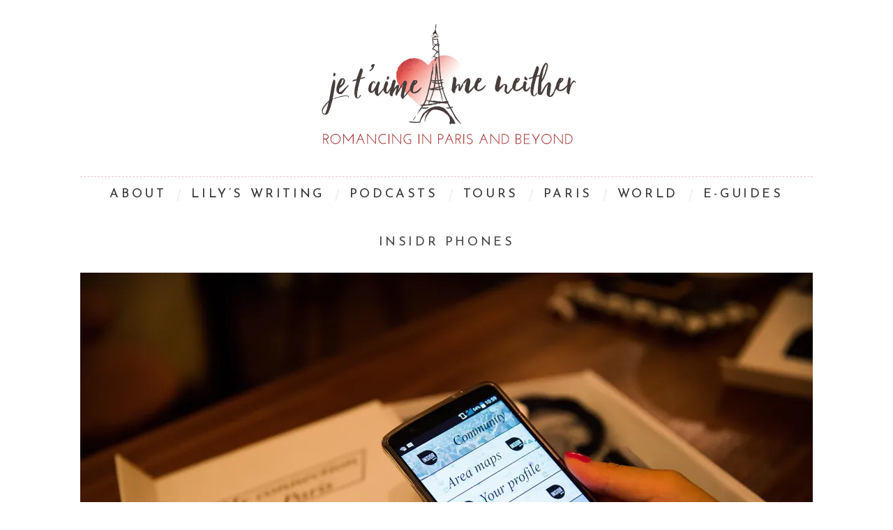

--- FILE ---
content_type: text/html; charset=UTF-8
request_url: https://jetaimemeneither.com/insidr-smartphones-rentals-paris/1n0a03621-2/
body_size: 12292
content:
<!DOCTYPE html>
<!--[if lt IE 9]><html lang="en-US" class="oldie"><![endif]-->
<!--[if (gte IE 9) | !(IE)]><!--><html lang="en-US" class="modern"><!--<![endif]-->
<head>
<meta charset="UTF-8" />
<meta name="viewport" content="width=device-width, initial-scale=1" />
<!--[if IE]><meta http-equiv='X-UA-Compatible' content='IE=edge,chrome=1'><![endif]-->
<title>Insidr phones - Je T&#039;aime Me Neither</title>
<link rel="shortcut icon" href="https://jetaimemeneither.com/old/wp-content/uploads/2015/09/favicon.png" />
<link rel="apple-touch-icon-precomposed" href="https://jetaimemeneither.com/old/wp-content/uploads/2015/09/favicon2.png" />

<meta name='robots' content='index, follow, max-image-preview:large, max-snippet:-1, max-video-preview:-1' />

	<!-- This site is optimized with the Yoast SEO plugin v26.8 - https://yoast.com/product/yoast-seo-wordpress/ -->
	<link rel="canonical" href="https://jetaimemeneither.com/insidr-smartphones-rentals-paris/1n0a03621-2/" />
	<meta property="og:locale" content="en_US" />
	<meta property="og:type" content="article" />
	<meta property="og:title" content="Insidr phones - Je T&#039;aime Me Neither" />
	<meta property="og:url" content="https://jetaimemeneither.com/insidr-smartphones-rentals-paris/1n0a03621-2/" />
	<meta property="og:site_name" content="Je T&#039;aime Me Neither" />
	<meta property="article:publisher" content="https://www.facebook.com/JeTAimeMeNeither/" />
	<meta property="article:modified_time" content="2016-07-10T08:15:23+00:00" />
	<meta property="og:image" content="https://jetaimemeneither.com/insidr-smartphones-rentals-paris/1n0a03621-2" />
	<meta property="og:image:width" content="1600" />
	<meta property="og:image:height" content="1067" />
	<meta property="og:image:type" content="image/jpeg" />
	<script type="application/ld+json" class="yoast-schema-graph">{"@context":"https://schema.org","@graph":[{"@type":"WebPage","@id":"https://jetaimemeneither.com/insidr-smartphones-rentals-paris/1n0a03621-2/","url":"https://jetaimemeneither.com/insidr-smartphones-rentals-paris/1n0a03621-2/","name":"Insidr phones - Je T&#039;aime Me Neither","isPartOf":{"@id":"https://jetaimemeneither.com/#website"},"primaryImageOfPage":{"@id":"https://jetaimemeneither.com/insidr-smartphones-rentals-paris/1n0a03621-2/#primaryimage"},"image":{"@id":"https://jetaimemeneither.com/insidr-smartphones-rentals-paris/1n0a03621-2/#primaryimage"},"thumbnailUrl":"https://i0.wp.com/jetaimemeneither.com/old/wp-content/uploads/2016/07/1N0A03621-1.jpg?fit=1600%2C1067&ssl=1","datePublished":"2016-07-10T08:15:02+00:00","dateModified":"2016-07-10T08:15:23+00:00","breadcrumb":{"@id":"https://jetaimemeneither.com/insidr-smartphones-rentals-paris/1n0a03621-2/#breadcrumb"},"inLanguage":"en-US","potentialAction":[{"@type":"ReadAction","target":["https://jetaimemeneither.com/insidr-smartphones-rentals-paris/1n0a03621-2/"]}]},{"@type":"ImageObject","inLanguage":"en-US","@id":"https://jetaimemeneither.com/insidr-smartphones-rentals-paris/1n0a03621-2/#primaryimage","url":"https://i0.wp.com/jetaimemeneither.com/old/wp-content/uploads/2016/07/1N0A03621-1.jpg?fit=1600%2C1067&ssl=1","contentUrl":"https://i0.wp.com/jetaimemeneither.com/old/wp-content/uploads/2016/07/1N0A03621-1.jpg?fit=1600%2C1067&ssl=1"},{"@type":"BreadcrumbList","@id":"https://jetaimemeneither.com/insidr-smartphones-rentals-paris/1n0a03621-2/#breadcrumb","itemListElement":[{"@type":"ListItem","position":1,"name":"Home","item":"https://jetaimemeneither.com/"},{"@type":"ListItem","position":2,"name":"Inside INSIDR: The Coolest Smartphone Rentals in Paris","item":"https://jetaimemeneither.com/insidr-smartphones-rentals-paris/"},{"@type":"ListItem","position":3,"name":"Insidr phones"}]},{"@type":"WebSite","@id":"https://jetaimemeneither.com/#website","url":"https://jetaimemeneither.com/","name":"Je T&#039;aime Me Neither","description":"","potentialAction":[{"@type":"SearchAction","target":{"@type":"EntryPoint","urlTemplate":"https://jetaimemeneither.com/?s={search_term_string}"},"query-input":{"@type":"PropertyValueSpecification","valueRequired":true,"valueName":"search_term_string"}}],"inLanguage":"en-US"}]}</script>
	<!-- / Yoast SEO plugin. -->


<meta http-equiv="x-dns-prefetch-control" content="on">
<link href="https://app.ecwid.com" rel="preconnect" crossorigin />
<link href="https://ecomm.events" rel="preconnect" crossorigin />
<link href="https://d1q3axnfhmyveb.cloudfront.net" rel="preconnect" crossorigin />
<link href="https://dqzrr9k4bjpzk.cloudfront.net" rel="preconnect" crossorigin />
<link href="https://d1oxsl77a1kjht.cloudfront.net" rel="preconnect" crossorigin>
<link rel="prefetch" href="https://app.ecwid.com/script.js?47638011&data_platform=wporg&lang=en" as="script"/>
<link rel="prerender" href="https://jetaimemeneither.com/store/"/>
<link rel='dns-prefetch' href='//platform-api.sharethis.com' />
<link rel='dns-prefetch' href='//secure.gravatar.com' />
<link rel='dns-prefetch' href='//stats.wp.com' />
<link rel='dns-prefetch' href='//fonts.googleapis.com' />
<link rel='dns-prefetch' href='//v0.wordpress.com' />
<link rel='preconnect' href='//i0.wp.com' />
<link rel='preconnect' href='https://fonts.gstatic.com' crossorigin />
<link rel="alternate" type="application/rss+xml" title="Je T&#039;aime Me Neither &raquo; Feed" href="https://jetaimemeneither.com/feed/" />
<link rel="alternate" type="application/rss+xml" title="Je T&#039;aime Me Neither &raquo; Comments Feed" href="https://jetaimemeneither.com/comments/feed/" />
<link rel="alternate" type="application/rss+xml" title="Je T&#039;aime Me Neither &raquo; Insidr phones Comments Feed" href="https://jetaimemeneither.com/insidr-smartphones-rentals-paris/1n0a03621-2/feed/" />
<link rel="alternate" title="oEmbed (JSON)" type="application/json+oembed" href="https://jetaimemeneither.com/wp-json/oembed/1.0/embed?url=https%3A%2F%2Fjetaimemeneither.com%2Finsidr-smartphones-rentals-paris%2F1n0a03621-2%2F" />
<link rel="alternate" title="oEmbed (XML)" type="text/xml+oembed" href="https://jetaimemeneither.com/wp-json/oembed/1.0/embed?url=https%3A%2F%2Fjetaimemeneither.com%2Finsidr-smartphones-rentals-paris%2F1n0a03621-2%2F&#038;format=xml" />
<!-- jetaimemeneither.com is managing ads with Advanced Ads 2.0.16 – https://wpadvancedads.com/ --><script id="jetai-ready">
			window.advanced_ads_ready=function(e,a){a=a||"complete";var d=function(e){return"interactive"===a?"loading"!==e:"complete"===e};d(document.readyState)?e():document.addEventListener("readystatechange",(function(a){d(a.target.readyState)&&e()}),{once:"interactive"===a})},window.advanced_ads_ready_queue=window.advanced_ads_ready_queue||[];		</script>
		<style id='wp-img-auto-sizes-contain-inline-css' type='text/css'>
img:is([sizes=auto i],[sizes^="auto," i]){contain-intrinsic-size:3000px 1500px}
/*# sourceURL=wp-img-auto-sizes-contain-inline-css */
</style>
<style id='wp-emoji-styles-inline-css' type='text/css'>

	img.wp-smiley, img.emoji {
		display: inline !important;
		border: none !important;
		box-shadow: none !important;
		height: 1em !important;
		width: 1em !important;
		margin: 0 0.07em !important;
		vertical-align: -0.1em !important;
		background: none !important;
		padding: 0 !important;
	}
/*# sourceURL=wp-emoji-styles-inline-css */
</style>
<link rel='stylesheet' id='wp-block-library-css' href='https://jetaimemeneither.com/old/wp-includes/css/dist/block-library/style.min.css?ver=6.9' type='text/css' media='all' />
<style id='global-styles-inline-css' type='text/css'>
:root{--wp--preset--aspect-ratio--square: 1;--wp--preset--aspect-ratio--4-3: 4/3;--wp--preset--aspect-ratio--3-4: 3/4;--wp--preset--aspect-ratio--3-2: 3/2;--wp--preset--aspect-ratio--2-3: 2/3;--wp--preset--aspect-ratio--16-9: 16/9;--wp--preset--aspect-ratio--9-16: 9/16;--wp--preset--color--black: #000000;--wp--preset--color--cyan-bluish-gray: #abb8c3;--wp--preset--color--white: #ffffff;--wp--preset--color--pale-pink: #f78da7;--wp--preset--color--vivid-red: #cf2e2e;--wp--preset--color--luminous-vivid-orange: #ff6900;--wp--preset--color--luminous-vivid-amber: #fcb900;--wp--preset--color--light-green-cyan: #7bdcb5;--wp--preset--color--vivid-green-cyan: #00d084;--wp--preset--color--pale-cyan-blue: #8ed1fc;--wp--preset--color--vivid-cyan-blue: #0693e3;--wp--preset--color--vivid-purple: #9b51e0;--wp--preset--gradient--vivid-cyan-blue-to-vivid-purple: linear-gradient(135deg,rgb(6,147,227) 0%,rgb(155,81,224) 100%);--wp--preset--gradient--light-green-cyan-to-vivid-green-cyan: linear-gradient(135deg,rgb(122,220,180) 0%,rgb(0,208,130) 100%);--wp--preset--gradient--luminous-vivid-amber-to-luminous-vivid-orange: linear-gradient(135deg,rgb(252,185,0) 0%,rgb(255,105,0) 100%);--wp--preset--gradient--luminous-vivid-orange-to-vivid-red: linear-gradient(135deg,rgb(255,105,0) 0%,rgb(207,46,46) 100%);--wp--preset--gradient--very-light-gray-to-cyan-bluish-gray: linear-gradient(135deg,rgb(238,238,238) 0%,rgb(169,184,195) 100%);--wp--preset--gradient--cool-to-warm-spectrum: linear-gradient(135deg,rgb(74,234,220) 0%,rgb(151,120,209) 20%,rgb(207,42,186) 40%,rgb(238,44,130) 60%,rgb(251,105,98) 80%,rgb(254,248,76) 100%);--wp--preset--gradient--blush-light-purple: linear-gradient(135deg,rgb(255,206,236) 0%,rgb(152,150,240) 100%);--wp--preset--gradient--blush-bordeaux: linear-gradient(135deg,rgb(254,205,165) 0%,rgb(254,45,45) 50%,rgb(107,0,62) 100%);--wp--preset--gradient--luminous-dusk: linear-gradient(135deg,rgb(255,203,112) 0%,rgb(199,81,192) 50%,rgb(65,88,208) 100%);--wp--preset--gradient--pale-ocean: linear-gradient(135deg,rgb(255,245,203) 0%,rgb(182,227,212) 50%,rgb(51,167,181) 100%);--wp--preset--gradient--electric-grass: linear-gradient(135deg,rgb(202,248,128) 0%,rgb(113,206,126) 100%);--wp--preset--gradient--midnight: linear-gradient(135deg,rgb(2,3,129) 0%,rgb(40,116,252) 100%);--wp--preset--font-size--small: 13px;--wp--preset--font-size--medium: 20px;--wp--preset--font-size--large: 36px;--wp--preset--font-size--x-large: 42px;--wp--preset--spacing--20: 0.44rem;--wp--preset--spacing--30: 0.67rem;--wp--preset--spacing--40: 1rem;--wp--preset--spacing--50: 1.5rem;--wp--preset--spacing--60: 2.25rem;--wp--preset--spacing--70: 3.38rem;--wp--preset--spacing--80: 5.06rem;--wp--preset--shadow--natural: 6px 6px 9px rgba(0, 0, 0, 0.2);--wp--preset--shadow--deep: 12px 12px 50px rgba(0, 0, 0, 0.4);--wp--preset--shadow--sharp: 6px 6px 0px rgba(0, 0, 0, 0.2);--wp--preset--shadow--outlined: 6px 6px 0px -3px rgb(255, 255, 255), 6px 6px rgb(0, 0, 0);--wp--preset--shadow--crisp: 6px 6px 0px rgb(0, 0, 0);}:where(.is-layout-flex){gap: 0.5em;}:where(.is-layout-grid){gap: 0.5em;}body .is-layout-flex{display: flex;}.is-layout-flex{flex-wrap: wrap;align-items: center;}.is-layout-flex > :is(*, div){margin: 0;}body .is-layout-grid{display: grid;}.is-layout-grid > :is(*, div){margin: 0;}:where(.wp-block-columns.is-layout-flex){gap: 2em;}:where(.wp-block-columns.is-layout-grid){gap: 2em;}:where(.wp-block-post-template.is-layout-flex){gap: 1.25em;}:where(.wp-block-post-template.is-layout-grid){gap: 1.25em;}.has-black-color{color: var(--wp--preset--color--black) !important;}.has-cyan-bluish-gray-color{color: var(--wp--preset--color--cyan-bluish-gray) !important;}.has-white-color{color: var(--wp--preset--color--white) !important;}.has-pale-pink-color{color: var(--wp--preset--color--pale-pink) !important;}.has-vivid-red-color{color: var(--wp--preset--color--vivid-red) !important;}.has-luminous-vivid-orange-color{color: var(--wp--preset--color--luminous-vivid-orange) !important;}.has-luminous-vivid-amber-color{color: var(--wp--preset--color--luminous-vivid-amber) !important;}.has-light-green-cyan-color{color: var(--wp--preset--color--light-green-cyan) !important;}.has-vivid-green-cyan-color{color: var(--wp--preset--color--vivid-green-cyan) !important;}.has-pale-cyan-blue-color{color: var(--wp--preset--color--pale-cyan-blue) !important;}.has-vivid-cyan-blue-color{color: var(--wp--preset--color--vivid-cyan-blue) !important;}.has-vivid-purple-color{color: var(--wp--preset--color--vivid-purple) !important;}.has-black-background-color{background-color: var(--wp--preset--color--black) !important;}.has-cyan-bluish-gray-background-color{background-color: var(--wp--preset--color--cyan-bluish-gray) !important;}.has-white-background-color{background-color: var(--wp--preset--color--white) !important;}.has-pale-pink-background-color{background-color: var(--wp--preset--color--pale-pink) !important;}.has-vivid-red-background-color{background-color: var(--wp--preset--color--vivid-red) !important;}.has-luminous-vivid-orange-background-color{background-color: var(--wp--preset--color--luminous-vivid-orange) !important;}.has-luminous-vivid-amber-background-color{background-color: var(--wp--preset--color--luminous-vivid-amber) !important;}.has-light-green-cyan-background-color{background-color: var(--wp--preset--color--light-green-cyan) !important;}.has-vivid-green-cyan-background-color{background-color: var(--wp--preset--color--vivid-green-cyan) !important;}.has-pale-cyan-blue-background-color{background-color: var(--wp--preset--color--pale-cyan-blue) !important;}.has-vivid-cyan-blue-background-color{background-color: var(--wp--preset--color--vivid-cyan-blue) !important;}.has-vivid-purple-background-color{background-color: var(--wp--preset--color--vivid-purple) !important;}.has-black-border-color{border-color: var(--wp--preset--color--black) !important;}.has-cyan-bluish-gray-border-color{border-color: var(--wp--preset--color--cyan-bluish-gray) !important;}.has-white-border-color{border-color: var(--wp--preset--color--white) !important;}.has-pale-pink-border-color{border-color: var(--wp--preset--color--pale-pink) !important;}.has-vivid-red-border-color{border-color: var(--wp--preset--color--vivid-red) !important;}.has-luminous-vivid-orange-border-color{border-color: var(--wp--preset--color--luminous-vivid-orange) !important;}.has-luminous-vivid-amber-border-color{border-color: var(--wp--preset--color--luminous-vivid-amber) !important;}.has-light-green-cyan-border-color{border-color: var(--wp--preset--color--light-green-cyan) !important;}.has-vivid-green-cyan-border-color{border-color: var(--wp--preset--color--vivid-green-cyan) !important;}.has-pale-cyan-blue-border-color{border-color: var(--wp--preset--color--pale-cyan-blue) !important;}.has-vivid-cyan-blue-border-color{border-color: var(--wp--preset--color--vivid-cyan-blue) !important;}.has-vivid-purple-border-color{border-color: var(--wp--preset--color--vivid-purple) !important;}.has-vivid-cyan-blue-to-vivid-purple-gradient-background{background: var(--wp--preset--gradient--vivid-cyan-blue-to-vivid-purple) !important;}.has-light-green-cyan-to-vivid-green-cyan-gradient-background{background: var(--wp--preset--gradient--light-green-cyan-to-vivid-green-cyan) !important;}.has-luminous-vivid-amber-to-luminous-vivid-orange-gradient-background{background: var(--wp--preset--gradient--luminous-vivid-amber-to-luminous-vivid-orange) !important;}.has-luminous-vivid-orange-to-vivid-red-gradient-background{background: var(--wp--preset--gradient--luminous-vivid-orange-to-vivid-red) !important;}.has-very-light-gray-to-cyan-bluish-gray-gradient-background{background: var(--wp--preset--gradient--very-light-gray-to-cyan-bluish-gray) !important;}.has-cool-to-warm-spectrum-gradient-background{background: var(--wp--preset--gradient--cool-to-warm-spectrum) !important;}.has-blush-light-purple-gradient-background{background: var(--wp--preset--gradient--blush-light-purple) !important;}.has-blush-bordeaux-gradient-background{background: var(--wp--preset--gradient--blush-bordeaux) !important;}.has-luminous-dusk-gradient-background{background: var(--wp--preset--gradient--luminous-dusk) !important;}.has-pale-ocean-gradient-background{background: var(--wp--preset--gradient--pale-ocean) !important;}.has-electric-grass-gradient-background{background: var(--wp--preset--gradient--electric-grass) !important;}.has-midnight-gradient-background{background: var(--wp--preset--gradient--midnight) !important;}.has-small-font-size{font-size: var(--wp--preset--font-size--small) !important;}.has-medium-font-size{font-size: var(--wp--preset--font-size--medium) !important;}.has-large-font-size{font-size: var(--wp--preset--font-size--large) !important;}.has-x-large-font-size{font-size: var(--wp--preset--font-size--x-large) !important;}
/*# sourceURL=global-styles-inline-css */
</style>

<style id='classic-theme-styles-inline-css' type='text/css'>
/*! This file is auto-generated */
.wp-block-button__link{color:#fff;background-color:#32373c;border-radius:9999px;box-shadow:none;text-decoration:none;padding:calc(.667em + 2px) calc(1.333em + 2px);font-size:1.125em}.wp-block-file__button{background:#32373c;color:#fff;text-decoration:none}
/*# sourceURL=/wp-includes/css/classic-themes.min.css */
</style>
<link rel='stylesheet' id='contact-form-7-css' href='https://jetaimemeneither.com/old/wp-content/plugins/contact-form-7/includes/css/styles.css?ver=6.1.4' type='text/css' media='all' />
<link rel='stylesheet' id='ecwid-css-css' href='https://jetaimemeneither.com/old/wp-content/plugins/ecwid-shopping-cart/css/frontend.css?ver=7.0.5' type='text/css' media='all' />
<link rel='stylesheet' id='share-this-share-buttons-sticky-css' href='https://jetaimemeneither.com/old/wp-content/plugins/sharethis-share-buttons/css/mu-style.css?ver=1754660718' type='text/css' media='all' />
<link rel='stylesheet' id='sc-frontend-style-css' href='https://jetaimemeneither.com/old/wp-content/plugins/shortcodes-indep/css/frontend-style.css?ver=6.9' type='text/css' media='all' />
<link rel='stylesheet' id='mc4wp-form-themes-css' href='https://jetaimemeneither.com/old/wp-content/plugins/mailchimp-for-wp/assets/css/form-themes.css?ver=4.10.9' type='text/css' media='all' />
<link rel='stylesheet' id='extendify-utility-styles-css' href='https://jetaimemeneither.com/old/wp-content/plugins/extendify/public/build/utility-minimum.css?ver=6.9' type='text/css' media='all' />
<link rel='stylesheet' id='ssa-upcoming-appointments-card-style-css' href='https://jetaimemeneither.com/old/wp-content/plugins/simply-schedule-appointments/assets/css/upcoming-appointments.css?ver=1.6.9.21' type='text/css' media='all' />
<link rel='stylesheet' id='ssa-styles-css' href='https://jetaimemeneither.com/old/wp-content/plugins/simply-schedule-appointments/assets/css/ssa-styles.css?ver=1.6.9.21' type='text/css' media='all' />
<link rel='stylesheet' id='main-style-css' href='https://jetaimemeneither.com/old/wp-content/themes/simplemag-child/style.css?ver=6.9' type='text/css' media='all' />
<link rel="preload" as="style" href="https://fonts.googleapis.com/css?family=Josefin%20Sans%7COld%20Standard%20TT&#038;subset=latin&#038;display=swap&#038;ver=1618427046" /><link rel="stylesheet" href="https://fonts.googleapis.com/css?family=Josefin%20Sans%7COld%20Standard%20TT&#038;subset=latin&#038;display=swap&#038;ver=1618427046" media="print" onload="this.media='all'"><noscript><link rel="stylesheet" href="https://fonts.googleapis.com/css?family=Josefin%20Sans%7COld%20Standard%20TT&#038;subset=latin&#038;display=swap&#038;ver=1618427046" /></noscript><link rel='stylesheet' id='colorbox-css' href='https://jetaimemeneither.com/old/wp-content/plugins/slideshow-gallery/views/default/css/colorbox.css?ver=1.3.19' type='text/css' media='all' />
<link rel='stylesheet' id='fontawesome-css' href='https://jetaimemeneither.com/old/wp-content/plugins/slideshow-gallery/views/default/css/fontawesome.css?ver=4.4.0' type='text/css' media='all' />
<script type="text/javascript" src="https://jetaimemeneither.com/old/wp-includes/js/jquery/jquery.min.js?ver=3.7.1" id="jquery-core-js"></script>
<script type="text/javascript" src="https://jetaimemeneither.com/old/wp-includes/js/jquery/jquery-migrate.min.js?ver=3.4.1" id="jquery-migrate-js"></script>
<script type="text/javascript" src="//platform-api.sharethis.com/js/sharethis.js?ver=2.3.6#property=64b45d1fcf4bea0012ddd697&amp;product=-buttons&amp;source=sharethis-share-buttons-wordpress" id="share-this-share-buttons-mu-js"></script>
<script type="text/javascript" src="https://jetaimemeneither.com/old/wp-content/plugins/slideshow-gallery/views/default/js/gallery.js?ver=1.0" id="slideshow-gallery-js"></script>
<script type="text/javascript" src="https://jetaimemeneither.com/old/wp-content/plugins/slideshow-gallery/views/default/js/colorbox.js?ver=1.6.3" id="colorbox-js"></script>
<link rel="https://api.w.org/" href="https://jetaimemeneither.com/wp-json/" /><link rel="alternate" title="JSON" type="application/json" href="https://jetaimemeneither.com/wp-json/wp/v2/media/9061" /><link rel="EditURI" type="application/rsd+xml" title="RSD" href="https://jetaimemeneither.com/old/xmlrpc.php?rsd" />
<meta name="generator" content="WordPress 6.9" />
<link rel='shortlink' href='https://wp.me/a6HLAI-2m9' />
<meta name="generator" content="Redux 4.5.10" /><script data-cfasync="false" data-no-optimize="1" type="text/javascript">
window.ec = window.ec || Object()
window.ec.config = window.ec.config || Object();
window.ec.config.enable_canonical_urls = true;

</script>
        <!--noptimize-->
        <script data-cfasync="false" type="text/javascript">
            window.ec = window.ec || Object();
            window.ec.config = window.ec.config || Object();
            window.ec.config.store_main_page_url = 'https://jetaimemeneither.com/store/';
        </script>
        <!--/noptimize-->
        <script type="text/javascript">
(function($) {
	var $document = $(document);
	
	$document.ready(function() {
		if (typeof $.fn.colorbox !== 'undefined') {
			$.extend($.colorbox.settings, {
				current: "Image {current} of {total}",
			    previous: "Previous",
			    next: "Next",
			    close: "Close",
			    xhrError: "This content failed to load",
			    imgError: "This image failed to load"
			});
		}
	});
})(jQuery);
</script>	<style>img#wpstats{display:none}</style>
		<style type="text/css">
.main-menu > ul > li:hover > a {color:#920000;}.secondary-menu ul > li:hover > a {color:#b2646f;}.main-menu > ul > .link-arrow > a:after{border-color:transparent transparent #920000;}.main-menu > ul > li > .sub-menu{border-top-color:#920000;}.modern .content-over-image figure:before{opacity:0.2;}.top-strip #searchform input, .top-strip #searchform button{color:#ffffff}.modern .content-over-image:hover figure:before{opacity:0.7;}.main-menu .sub-menu .sub-links a:after{background-color:#ffffff}.sidebar .widget{border-bottom:1px solid #e5c3ce;}.footer-sidebar .widget_rss li:after,.footer-sidebar .widget_pages li a:after,.footer-sidebar .widget_nav_menu li a:after,.footer-sidebar .widget_categories ul li:after, .footer-sidebar .widget_recent_entries li:after,.footer-sidebar .widget_recent_comments li:after{background-color:#8c919b;}.footer-sidebar .widget_ti_latest_comments .comment-text:after{border-bottom-color:transparent;}.footer-sidebar .widget_ti_latest_comments .comment-text:before{border-bottom-color:#585b61;}.footer-sidebar .widget_ti_latest_comments .comment-text{border-color:#585b61;}
.sub-menu-columns .sub-menu .sub-links > .menu-item-has-children > a {color:#e5c3ce;}
@media only screen and (min-width: 751px) {#gallery-carousel,#gallery-carousel .gallery-item{height:580px;}}
/* Custom CSS */
.entries .entry-image {
   opacity:1;
}</style>
<script async src="https://pagead2.googlesyndication.com/pagead/js/adsbygoogle.js?client=ca-pub-7275003660450838"></script><script>(adsbygoogle = window.adsbygoogle || []).push({
					google_ad_client: "ca-pub-7275003660450838",
					enable_page_level_ads: true,
					overlays: {bottom: true}
				});</script><style id="ti_option-dynamic-css" title="dynamic-css" class="redux-options-output">h1, h2, h3, h4, h5, h6, .main-menu a, .secondary-menu a, .widget_pages, .widget_categories, .widget_nav_menu, .tagline, .sub-title, .entry-meta, .entry-note, .read-more, #submit, .ltr .single .entry-content > p:first-of-type:first-letter, input#s, .single-author-box .vcard, .comment-author, .comment-meta, .comment-reply-link, #respond label, .copyright, #wp-calendar tbody, .latest-reviews i, .score-box .total{font-family:"Josefin Sans";font-weight:normal;font-style:normal;}.title-with-sep, .title-with-bg, .classic-layout .entry-title, .posts-slider .entry-title{font-size:48px;}.main-menu > ul > li{font-size:18px;}body{font-family:"Old Standard TT";font-weight:normal;font-style:normal;font-size:16px;}body, .site-content, .layout-full .title-with-sep .title, .layout-full .title-with-sep .entry-title{background-color:#fff;}.entry-image, .paging-navigation .current, .link-pages span, .score-line span, .entry-breakdown .item .score-line, .widget_ti_most_commented span, .all-news-link .read-more{background-color:#b2646f;}.paging-navigation .current, .widget span i, .score-line span i, .all-news-link .read-more{color:#000000;}#masthead, .main-menu-fixed{background-color:#ffffff;}.top-strip, .secondary-menu .sub-menu, .top-strip #searchform input[type="text"], .top-strip .social li ul{background-color:transparent;}.secondary-menu a{color:#ffffff;}.secondary-menu a:hover{color:#b2646f;}.secondary-menu li, .top-strip #searchform input[type="text"]{border-color:transparent;}.top-strip .social li a{color:#8c919b;}.main-menu,.sticky-active .main-menu-fixed{background-color:#ffffff;}.main-menu > ul > li > a{color:#333333;}.main-menu > ul > li > a:hover{color:#920000;}.main-menu > ul > li:after{color:#eeeeee;}.main-menu{border-top:1px dashed #e5c3ce;}.main-menu .sub-menu,.main-menu .sub-menu-two-columns .sub-menu:before{background-color:#000000;}.sub-links li a{color:#ffffff;}.sub-links li a:hover{color:#e5c3ce;}.main-menu .sub-menu .sub-links a:after{background-color:#1e1e1e;}.main-menu .sub-menu:after{background-color:#242628;}.sub-posts li a{color:#ffffff;}.sub-posts li a:hover{color:#e5c3ce;}.modern .content-over-image figure:before{background-color:#000000;}.sidebar{border-top:1px none #e5c3ce;border-bottom:1px none #e5c3ce;border-left:1px none #e5c3ce;border-right:1px none #e5c3ce;}.slide-dock{background-color:#ffffff;}.slide-dock h3, .slide-dock a, .slide-dock p{color:#000000;}.footer-sidebar, .widget_ti_most_commented li a{background-color:transparent;}.footer-sidebar .widget h3{color:#920000;}.footer-sidebar{color:#8c919b;}.footer-sidebar .widget a{color:#8c919b;}.footer-sidebar .widget a:hover{color:#920000;}.widget-area-2, .widget-area-3, .footer-sidebar .widget{border-top:1px dotted #585b61;border-bottom:1px dotted #585b61;border-left:1px dotted #585b61;border-right:1px dotted #585b61;}.copyright{background-color:transparent;}.copyright, .copyright a{color:#920000;}</style>
</head>

<body class="attachment wp-singular attachment-template-default single single-attachment postid-9061 attachmentid-9061 attachment-jpeg wp-theme-simplemag wp-child-theme-simplemag-child ltr aa-prefix-jetai-" itemscope itemtype="http://schema.org/WebPage">

    <div id="pageslide" class="st-menu st-effect">
    	<a href="#" id="close-pageslide"><i class="icomoon-remove-sign"></i></a>
    </div><!-- Sidebar in Mobile View -->
    
	    <section id="site" class="layout-boxed">
        <div class="site-content">
    
            <header id="masthead" role="banner" class="clearfix with-menu hide-strip" itemscope itemtype="http://schema.org/WPHeader">
                
                <div class="no-print top-strip">
                    <div class="wrapper clearfix">
            
                        
<form method="get" id="searchform" action="https://jetaimemeneither.com/" role="search">
	<input type="text" name="s" id="s" value="Search" onfocus="if(this.value=='Search')this.value='';" onblur="if(this.value=='')this.value='Search';" />
    <button type="submit">
    	<i class="icomoon-search"></i>
    </button>
</form>                        
                        <a href="#" id="open-pageslide" data-effect="st-effect"><i class="icomoon-menu"></i></a>
                        
                                            </div><!-- .wrapper -->
                </div><!-- .top-strip -->
                
                
                <div id="branding" class="animated">
                    <div class="wrapper">
                    
<div class="header header-default">
    <a class="logo" href="https://jetaimemeneither.com/">
        <img src="https://jetaimemeneither.com/old/wp-content/uploads/2015/10/webJTMN-Logo.png" alt="Je T&#039;aime Me Neither - " width="551" height="185" />
    </a><!-- Logo -->
    
        <span class="tagline" itemprop="description"></span>
    </div><!-- .header-default -->                    </div><!-- .wrapper -->
                </div><!-- #branding -->
                
				<div class="no-print animated main-menu-container"><nav class="wrapper main-menu" role="navigation" itemscope="itemscope" itemtype="http://schema.org/SiteNavigationElement"><ul id="menu-menu-1" class="menu"><li id="menu-item-1238" class="menu-item menu-item-type-post_type menu-item-object-page menu-item-has-children"><a href="https://jetaimemeneither.com/about-lily-heise/">ABOUT</a>
<ul class="sub-links">
	<li id="menu-item-5452" class="menu-item menu-item-type-post_type menu-item-object-page"><a href="https://jetaimemeneither.com/about-lily-heise/">About Lily &#038; JTMN</a></li>
	<li id="menu-item-6533" class="menu-item menu-item-type-post_type menu-item-object-page"><a href="https://jetaimemeneither.com/?page_id=6519">Hire/Work with Me</a></li>
	<li id="menu-item-4815" class="menu-item menu-item-type-post_type menu-item-object-page"><a href="https://jetaimemeneither.com/je-taime-me-neither-press/">PRESS</a></li>
	<li id="menu-item-5451" class="menu-item menu-item-type-custom menu-item-object-custom"><a href="https://jetaimemeneither.com/old/wp-content/uploads/2021/06/MEDIA-KIT-JTMN-2021.pdf">Media Kit</a></li>
	<li id="menu-item-19951" class="menu-item menu-item-type-post_type menu-item-object-page"><a href="https://jetaimemeneither.com/contact/">Contact</a></li>
</ul>
</li>
<li id="menu-item-13502" class="menu-item menu-item-type-taxonomy menu-item-object-category menu-item-has-children"><a href="https://jetaimemeneither.com/category/articles/">Lily&#8217;s Writing</a><div class="sub-menu"><ul class="sub-posts">
								<li>
									<figure>
										<a href="https://jetaimemeneither.com/whats-new-in-the-south-of-france/"><img src="https://i0.wp.com/jetaimemeneither.com/old/wp-content/uploads/2025/08/01-Althoff-Villa-Belrose_Terrasse_Copyright-Andreas-Stenger-scaled.jpg?resize=296%2C197&ssl=1" alt="What’s New in the South of France" width="296" height="197" /></a>
									</figure>
									<a href="https://jetaimemeneither.com/whats-new-in-the-south-of-france/">What’s New in the South of France</a>
								</li>
								<li>
									<figure>
										<a href="https://jetaimemeneither.com/a-car-free-itinerary-corsica/"><img src="https://i0.wp.com/jetaimemeneither.com/old/wp-content/uploads/2025/08/13-Ile-Rousse-Lighthouse-with-SUP-scaled.jpg?resize=296%2C197&ssl=1" alt="A Car-free and Carefree Itinerary for Corsica, France" width="296" height="197" /></a>
									</figure>
									<a href="https://jetaimemeneither.com/a-car-free-itinerary-corsica/">A Car-free and Carefree Itinerary for Corsica, France</a>
								</li>
								<li>
									<figure>
										<a href="https://jetaimemeneither.com/best-adventure-activities-for-an-adrenaline-fueled-holiday-in-south-africa/"><img src="https://i0.wp.com/jetaimemeneither.com/old/wp-content/uploads/2025/06/54391404404_394f940263_k.jpg?resize=296%2C197&ssl=1" alt="Best Adventure Activities for an Adrenaline-Fueled Holiday in South Africa" width="296" height="197" /></a>
									</figure>
									<a href="https://jetaimemeneither.com/best-adventure-activities-for-an-adrenaline-fueled-holiday-in-south-africa/">Best Adventure Activities for an Adrenaline-Fueled Holiday in South Africa</a>
								</li></ul>
<ul class="sub-links">
	<li id="menu-item-13417" class="menu-item menu-item-type-post_type menu-item-object-page"><a href="https://jetaimemeneither.com/je-taime-series/">Books</a></li>
	<li id="menu-item-21377" class="menu-item menu-item-type-taxonomy menu-item-object-category"><a href="https://jetaimemeneither.com/category/articles/">Travel Articles</a><div class="sub-menu"></div>
</li>
	<li id="menu-item-20880" class="menu-item menu-item-type-post_type menu-item-object-page"><a href="https://jetaimemeneither.com/other-books-lily-heise/">Guidebooks</a></li>
</ul>
</div>
</li>
<li id="menu-item-21378" class="menu-item menu-item-type-post_type menu-item-object-page"><a href="https://jetaimemeneither.com/paris-podcasts/">Podcasts</a></li>
<li id="menu-item-18460" class="menu-item menu-item-type-post_type menu-item-object-page menu-item-has-children"><a href="https://jetaimemeneither.com/tours-in-paris/">TOURS</a>
<ul class="sub-links">
	<li id="menu-item-18502" class="menu-item menu-item-type-post_type menu-item-object-page"><a href="https://jetaimemeneither.com/tours-in-paris/">All Tours</a></li>
	<li id="menu-item-18506" class="menu-item menu-item-type-post_type menu-item-object-page"><a href="https://jetaimemeneither.com/trip-planning-proposals/">Trip Planning &#038; Proposals</a></li>
</ul>
</li>
<li id="menu-item-21415" class="menu-item menu-item-type-taxonomy menu-item-object-category menu-item-has-children"><a href="https://jetaimemeneither.com/category/paris-date-ideas/">Paris</a><div class="sub-menu"><ul class="sub-posts">
								<li>
									<figure>
										<a href="https://jetaimemeneither.com/paris-a-majestic-city-for-romantics/"><img src="https://i0.wp.com/jetaimemeneither.com/old/wp-content/uploads/2022/08/51735160306_55105d6227_k.jpg?resize=296%2C197&ssl=1" alt="Paris, a Majestic City for Romantics" width="296" height="197" /></a>
									</figure>
									<a href="https://jetaimemeneither.com/paris-a-majestic-city-for-romantics/">Paris, a Majestic City for Romantics</a>
								</li>
								<li>
									<figure>
										<a href="https://jetaimemeneither.com/the-12-best-places-to-see-the-eiffel-tower-without-the-crowds/"><img src="https://i0.wp.com/jetaimemeneither.com/old/wp-content/uploads/2022/05/Port-Debilly-Lily-Heise-scaled.jpg?resize=296%2C197&ssl=1" alt="The 12 Best Places to See the Eiffel Tower Without the Crowds" width="296" height="197" /></a>
									</figure>
									<a href="https://jetaimemeneither.com/the-12-best-places-to-see-the-eiffel-tower-without-the-crowds/">The 12 Best Places to See the Eiffel Tower Without the Crowds</a>
								</li>
								<li>
									<figure>
										<a href="https://jetaimemeneither.com/top-10-romanticmost-places-in-paris/"><img src="https://i0.wp.com/jetaimemeneither.com/old/wp-content/uploads/2022/02/Rue-Furstembourg.jpg?resize=296%2C197&ssl=1" alt="Top 10 Most Romantic Places in Paris" width="296" height="197" /></a>
									</figure>
									<a href="https://jetaimemeneither.com/top-10-romanticmost-places-in-paris/">Top 10 Most Romantic Places in Paris</a>
								</li></ul>
<ul class="sub-links">
	<li id="menu-item-5032" class="menu-item menu-item-type-taxonomy menu-item-object-category menu-item-has-children"><a href="https://jetaimemeneither.com/category/paris-date-ideas/">Paris Date Ideas</a><div class="sub-menu">
	<ul class="sub-links">
		<li id="menu-item-15413" class="menu-item menu-item-type-taxonomy menu-item-object-category"><a href="https://jetaimemeneither.com/category/evening-date-ideas-paris/">Evening Activities</a><div class="sub-menu"></div>
</li>
		<li id="menu-item-15418" class="menu-item menu-item-type-taxonomy menu-item-object-category"><a href="https://jetaimemeneither.com/category/top-romantic-places-in-paris/">Top Romantic Places in Paris</a><div class="sub-menu"></div>
</li>
		<li id="menu-item-15414" class="menu-item menu-item-type-taxonomy menu-item-object-category"><a href="https://jetaimemeneither.com/category/romantic-paris-series/">Romantic Paris Series</a><div class="sub-menu"></div>
</li>
	</ul>
</div>
</li>
	<li id="menu-item-7888" class="menu-item menu-item-type-taxonomy menu-item-object-category menu-item-has-children"><a href="https://jetaimemeneither.com/category/exploring-the-real-paris/">Exploring Paris</a><div class="sub-menu">
	<ul class="sub-links">
		<li id="menu-item-15415" class="menu-item menu-item-type-taxonomy menu-item-object-category"><a href="https://jetaimemeneither.com/category/places-to-stroll-paris/">Paris Strolls</a><div class="sub-menu"></div>
</li>
		<li id="menu-item-15416" class="menu-item menu-item-type-taxonomy menu-item-object-category"><a href="https://jetaimemeneither.com/category/unique-places-paris/">Unique Places in Paris</a><div class="sub-menu"></div>
</li>
		<li id="menu-item-4948" class="menu-item menu-item-type-taxonomy menu-item-object-category"><a href="https://jetaimemeneither.com/category/paris-life-events-outing-ideas/">PARISIAN LIFE &#038; COOL PARISIANS</a><div class="sub-menu"></div>
</li>
	</ul>
</div>
</li>
	<li id="menu-item-5033" class="menu-item menu-item-type-taxonomy menu-item-object-category"><a href="https://jetaimemeneither.com/category/romantic-bars-restaurants-paris/">Bars &#038; Restaurants</a><div class="sub-menu"></div>
</li>
	<li id="menu-item-4816" class="menu-item menu-item-type-taxonomy menu-item-object-category menu-item-has-children"><a href="https://jetaimemeneither.com/category/paris-dating-misadventures/">DATING IN PARIS</a><div class="sub-menu">
	<ul class="sub-links">
		<li id="menu-item-15345" class="menu-item menu-item-type-taxonomy menu-item-object-category"><a href="https://jetaimemeneither.com/category/dating-in-paris/">Tips on Dating &#038; Meeting People in Paris</a><div class="sub-menu"></div>
</li>
	</ul>
</div>
</li>
	<li id="menu-item-18509" class="menu-item menu-item-type-post_type menu-item-object-page"><a href="https://jetaimemeneither.com/trip-planning-proposals/">Trip Planning &#038; Proposals</a></li>
	<li id="menu-item-6832" class="menu-item menu-item-type-taxonomy menu-item-object-category"><a href="https://jetaimemeneither.com/category/paris-themed-gift-ideas/">Paris Gift Ideas</a><div class="sub-menu"></div>
</li>
	<li id="menu-item-11314" class="menu-item menu-item-type-post_type menu-item-object-page"><a href="https://jetaimemeneither.com/?page_id=11294">Insidr Smartphone Rentals</a></li>
	<li id="menu-item-5844" class="menu-item menu-item-type-post_type menu-item-object-page"><a href="https://jetaimemeneither.com/paris-websites-and-resources/">Useful Websites</a></li>
	<li id="menu-item-8493" class="menu-item menu-item-type-post_type menu-item-object-page"><a href="https://jetaimemeneither.com/tours-trip-planning-resources/">Tours &#038; Trip Planning Resources</a></li>
</ul>
</div>
</li>
<li id="menu-item-4822" class="menu-item menu-item-type-taxonomy menu-item-object-category menu-item-has-children"><a href="https://jetaimemeneither.com/category/je-taime-travel/">World</a><div class="sub-menu"><ul class="sub-posts">
								<li>
									<figure>
										<a href="https://jetaimemeneither.com/whats-new-in-the-south-of-france/"><img src="https://i0.wp.com/jetaimemeneither.com/old/wp-content/uploads/2025/08/01-Althoff-Villa-Belrose_Terrasse_Copyright-Andreas-Stenger-scaled.jpg?resize=296%2C197&ssl=1" alt="What’s New in the South of France" width="296" height="197" /></a>
									</figure>
									<a href="https://jetaimemeneither.com/whats-new-in-the-south-of-france/">What’s New in the South of France</a>
								</li>
								<li>
									<figure>
										<a href="https://jetaimemeneither.com/best-adventure-activities-for-an-adrenaline-fueled-holiday-in-south-africa/"><img src="https://i0.wp.com/jetaimemeneither.com/old/wp-content/uploads/2025/06/54391404404_394f940263_k.jpg?resize=296%2C197&ssl=1" alt="Best Adventure Activities for an Adrenaline-Fueled Holiday in South Africa" width="296" height="197" /></a>
									</figure>
									<a href="https://jetaimemeneither.com/best-adventure-activities-for-an-adrenaline-fueled-holiday-in-south-africa/">Best Adventure Activities for an Adrenaline-Fueled Holiday in South Africa</a>
								</li>
								<li>
									<figure>
										<a href="https://jetaimemeneither.com/a-wellness-reset-on-brittanys-emerald-coast/"><img src="https://jetaimemeneither.com/old/wp-content/uploads/2023/10/52924643523_b688e8aa27_k-1024x654.jpg" class="wp-post-image" alt="A Wellness Reset on Brittany&#8217;s Emerald Coast" /></a>
									</figure>
									<a href="https://jetaimemeneither.com/a-wellness-reset-on-brittanys-emerald-coast/">A Wellness Reset on Brittany&#8217;s Emerald Coast</a>
								</li></ul>
<ul class="sub-links">
	<li id="menu-item-11641" class="menu-item menu-item-type-custom menu-item-object-custom"><a href="https://www.agoda.com/jetaimemeneither">Exclusive Hotel Deals</a></li>
	<li id="menu-item-11643" class="menu-item menu-item-type-taxonomy menu-item-object-category"><a href="https://jetaimemeneither.com/category/romantic-hotels/">Romantic Hotels</a><div class="sub-menu"></div>
</li>
	<li id="menu-item-14853" class="menu-item menu-item-type-taxonomy menu-item-object-category"><a href="https://jetaimemeneither.com/category/tours/">Cool Tours &#038; Activities</a><div class="sub-menu"></div>
</li>
	<li id="menu-item-5213" class="menu-item menu-item-type-taxonomy menu-item-object-category"><a href="https://jetaimemeneither.com/category/je-taime-travel/argentina/">Argentina</a><div class="sub-menu"></div>
</li>
	<li id="menu-item-17740" class="menu-item menu-item-type-taxonomy menu-item-object-category"><a href="https://jetaimemeneither.com/category/botswana/">Botswana</a><div class="sub-menu"></div>
</li>
	<li id="menu-item-5214" class="menu-item menu-item-type-taxonomy menu-item-object-category"><a href="https://jetaimemeneither.com/category/je-taime-travel/brazil/">Brazil</a><div class="sub-menu"></div>
</li>
	<li id="menu-item-7396" class="menu-item menu-item-type-taxonomy menu-item-object-category"><a href="https://jetaimemeneither.com/category/je-taime-travel/china/">China</a><div class="sub-menu"></div>
</li>
	<li id="menu-item-5036" class="menu-item menu-item-type-taxonomy menu-item-object-category"><a href="https://jetaimemeneither.com/category/je-taime-travel/france/">France</a><div class="sub-menu"></div>
</li>
	<li id="menu-item-15344" class="menu-item menu-item-type-taxonomy menu-item-object-category"><a href="https://jetaimemeneither.com/category/greece/">Greece</a><div class="sub-menu"></div>
</li>
	<li id="menu-item-5216" class="menu-item menu-item-type-taxonomy menu-item-object-category"><a href="https://jetaimemeneither.com/category/je-taime-travel/hong-kong/">Hong Kong</a><div class="sub-menu"></div>
</li>
	<li id="menu-item-14052" class="menu-item menu-item-type-taxonomy menu-item-object-category"><a href="https://jetaimemeneither.com/category/romantic-india/">India</a><div class="sub-menu"></div>
</li>
	<li id="menu-item-5217" class="menu-item menu-item-type-taxonomy menu-item-object-category"><a href="https://jetaimemeneither.com/category/je-taime-travel/indonesia/">Indonesia</a><div class="sub-menu"></div>
</li>
	<li id="menu-item-5218" class="menu-item menu-item-type-taxonomy menu-item-object-category"><a href="https://jetaimemeneither.com/category/je-taime-travel/italy/">Italy</a><div class="sub-menu"></div>
</li>
	<li id="menu-item-5219" class="menu-item menu-item-type-taxonomy menu-item-object-category"><a href="https://jetaimemeneither.com/category/je-taime-travel/japan/">Japan</a><div class="sub-menu"></div>
</li>
	<li id="menu-item-6511" class="menu-item menu-item-type-taxonomy menu-item-object-category"><a href="https://jetaimemeneither.com/category/je-taime-travel/travel-posts-on-the-mountain-paradise-of-laos/">Laos</a><div class="sub-menu"></div>
</li>
	<li id="menu-item-12125" class="menu-item menu-item-type-taxonomy menu-item-object-category"><a href="https://jetaimemeneither.com/category/romantic-london/">London</a><div class="sub-menu"></div>
</li>
	<li id="menu-item-14284" class="menu-item menu-item-type-taxonomy menu-item-object-category"><a href="https://jetaimemeneither.com/category/malaysia/">Malaysia</a><div class="sub-menu"></div>
</li>
	<li id="menu-item-5220" class="menu-item menu-item-type-taxonomy menu-item-object-category"><a href="https://jetaimemeneither.com/category/je-taime-travel/morocco/">Morocco</a><div class="sub-menu"></div>
</li>
	<li id="menu-item-15174" class="menu-item menu-item-type-taxonomy menu-item-object-category"><a href="https://jetaimemeneither.com/category/je-taime-travel/nepal/">Nepal</a><div class="sub-menu"></div>
</li>
	<li id="menu-item-8802" class="menu-item menu-item-type-taxonomy menu-item-object-category"><a href="https://jetaimemeneither.com/category/new-york-romantic-things-to-do/">New York</a><div class="sub-menu"></div>
</li>
	<li id="menu-item-14285" class="menu-item menu-item-type-taxonomy menu-item-object-category"><a href="https://jetaimemeneither.com/category/romantic-portugal/">Portugal</a><div class="sub-menu"></div>
</li>
	<li id="menu-item-8412" class="menu-item menu-item-type-taxonomy menu-item-object-category"><a href="https://jetaimemeneither.com/category/je-taime-travel/south-africa/">South Africa</a><div class="sub-menu"></div>
</li>
	<li id="menu-item-17742" class="menu-item menu-item-type-taxonomy menu-item-object-category"><a href="https://jetaimemeneither.com/category/je-taime-travel/southern-africa/">Southern Africa</a><div class="sub-menu"></div>
</li>
	<li id="menu-item-5221" class="menu-item menu-item-type-taxonomy menu-item-object-category"><a href="https://jetaimemeneither.com/category/je-taime-travel/spain/">Spain</a><div class="sub-menu"></div>
</li>
	<li id="menu-item-20843" class="menu-item menu-item-type-taxonomy menu-item-object-category"><a href="https://jetaimemeneither.com/category/je-taime-travel/sri-lanka/">Sri Lanka</a><div class="sub-menu"></div>
</li>
	<li id="menu-item-17741" class="menu-item menu-item-type-taxonomy menu-item-object-category"><a href="https://jetaimemeneither.com/category/swaziland/">Swaziland</a><div class="sub-menu"></div>
</li>
	<li id="menu-item-5222" class="menu-item menu-item-type-taxonomy menu-item-object-category"><a href="https://jetaimemeneither.com/category/je-taime-travel/thailand/">Thailand</a><div class="sub-menu"></div>
</li>
	<li id="menu-item-21780" class="menu-item menu-item-type-taxonomy menu-item-object-category"><a href="https://jetaimemeneither.com/category/zanzibar/">Zanzibar</a><div class="sub-menu"></div>
</li>
</ul>
</div>
</li>
<li id="menu-item-20876" class="menu-item menu-item-type-post_type menu-item-object-page menu-item-has-children"><a href="https://jetaimemeneither.com/store/">E-Guides</a>
<ul class="sub-links">
	<li id="menu-item-21376" class="menu-item menu-item-type-ecwid_menu_item menu-item-object-ecwid-cart"><a href="https://jetaimemeneither.com/store/cart">Shopping Cart</a></li>
</ul>
</li>
</ul></nav></div>            
            </header><!-- #masthead -->	
	<section id="content" role="main" class="clearfix animated">
    	<div class="wrapper">
        	
            <header class="entry-header page-header">
                <div class="page-title">
					<h1 class="entry-title">Insidr phones</h1>
                </div>
            </header>
			
			            
                <article id="post-9061" class="post-9061 attachment type-attachment status-inherit hentry">
                
                                        <p class="attachment">
                        <a href="https://jetaimemeneither.com/old/wp-content/uploads/2016/07/1N0A03621-1.jpg" title="Insidr phones" rel="attachment">
                            <img src="https://i0.wp.com/jetaimemeneither.com/old/wp-content/uploads/2016/07/1N0A03621-1.jpg?fit=1050%2C700&ssl=1" width="1050" height="700" class="attachment-medium" alt="" />
                        </a>
                    </p>
                                        
                </article>
            
                    
        </div>
    </section><!-- #content -->


        <footer id="footer" class="no-print animated" role="contentinfo" itemscope="itemscope" itemtype="http://schema.org/WPFooter">

        	
            
<div class="footer-sidebar">
    <div id="supplementary" class="wrapper clearfix columns col-1">
                <div class="widget-area widget-area-1" role="complementary">
                    </div><!-- #first .widget-area -->
            
            
            </div><!-- #supplementary -->
</div>
            <div class="copyright">
                <div class="wrapper">
                	<div class="grids">
                        <div class="grid-10">
                            Copyright &copy; 2015. All Rights Reserved. Je T'aime ... Me Neither                        </div>
                        <div class="grid-2">
                            <a href="#" class="back-top">Back to top <i class="icomoon-chevron-up"></i></a>
                        </div>
                    </div>
                </div>
            </div>
            
        </footer><!-- #footer -->
    </div><!-- .site-content -->
</section><!-- #site -->
<script type="speculationrules">
{"prefetch":[{"source":"document","where":{"and":[{"href_matches":"/*"},{"not":{"href_matches":["/old/wp-*.php","/old/wp-admin/*","/old/wp-content/uploads/*","/old/wp-content/*","/old/wp-content/plugins/*","/old/wp-content/themes/simplemag-child/*","/old/wp-content/themes/simplemag/*","/*\\?(.+)"]}},{"not":{"selector_matches":"a[rel~=\"nofollow\"]"}},{"not":{"selector_matches":".no-prefetch, .no-prefetch a"}}]},"eagerness":"conservative"}]}
</script>
<script>
  (function(i,s,o,g,r,a,m){i['GoogleAnalyticsObject']=r;i[r]=i[r]||function(){
  (i[r].q=i[r].q||[]).push(arguments)},i[r].l=1*new Date();a=s.createElement(o),
  m=s.getElementsByTagName(o)[0];a.async=1;a.src=g;m.parentNode.insertBefore(a,m)
  })(window,document,'script','//www.google-analytics.com/analytics.js','ga');

  ga('create', 'UA-40117888-1', 'auto');
  ga('send', 'pageview');

</script><script type="text/javascript" src="https://jetaimemeneither.com/old/wp-includes/js/dist/hooks.min.js?ver=dd5603f07f9220ed27f1" id="wp-hooks-js"></script>
<script type="text/javascript" src="https://jetaimemeneither.com/old/wp-includes/js/dist/i18n.min.js?ver=c26c3dc7bed366793375" id="wp-i18n-js"></script>
<script type="text/javascript" id="wp-i18n-js-after">
/* <![CDATA[ */
wp.i18n.setLocaleData( { 'text direction\u0004ltr': [ 'ltr' ] } );
//# sourceURL=wp-i18n-js-after
/* ]]> */
</script>
<script type="text/javascript" src="https://jetaimemeneither.com/old/wp-content/plugins/contact-form-7/includes/swv/js/index.js?ver=6.1.4" id="swv-js"></script>
<script type="text/javascript" id="contact-form-7-js-before">
/* <![CDATA[ */
var wpcf7 = {
    "api": {
        "root": "https:\/\/jetaimemeneither.com\/wp-json\/",
        "namespace": "contact-form-7\/v1"
    },
    "cached": 1
};
//# sourceURL=contact-form-7-js-before
/* ]]> */
</script>
<script type="text/javascript" src="https://jetaimemeneither.com/old/wp-content/plugins/contact-form-7/includes/js/index.js?ver=6.1.4" id="contact-form-7-js"></script>
<script type="text/javascript" id="ecwid-frontend-js-js-extra">
/* <![CDATA[ */
var ecwidParams = {"useJsApiToOpenStoreCategoriesPages":"","storeId":"47638011"};
//# sourceURL=ecwid-frontend-js-js-extra
/* ]]> */
</script>
<script type="text/javascript" src="https://jetaimemeneither.com/old/wp-content/plugins/ecwid-shopping-cart/js/frontend.js?ver=7.0.5" id="ecwid-frontend-js-js"></script>
<script type="text/javascript" src="https://jetaimemeneither.com/old/wp-includes/js/comment-reply.min.js?ver=6.9" id="comment-reply-js" async="async" data-wp-strategy="async" fetchpriority="low"></script>
<script type="text/javascript" src="https://jetaimemeneither.com/old/wp-content/themes/simplemag/js/jquery.caroufredsel.js?ver=6.2.1" id="caroufredsel-js"></script>
<script type="text/javascript" src="https://jetaimemeneither.com/old/wp-content/themes/simplemag/js/jquery.assets.js?ver=1.0" id="ti-assets-js"></script>
<script type="text/javascript" src="https://jetaimemeneither.com/old/wp-content/themes/simplemag/js/jquery.custom.js?ver=1.0" id="ti-custom-js"></script>
<script type="text/javascript" src="https://jetaimemeneither.com/old/wp-content/plugins/advanced-ads/admin/assets/js/advertisement.js?ver=2.0.16" id="advanced-ads-find-adblocker-js"></script>
<script type="text/javascript" id="jetpack-stats-js-before">
/* <![CDATA[ */
_stq = window._stq || [];
_stq.push([ "view", {"v":"ext","blog":"99089064","post":"9061","tz":"0","srv":"jetaimemeneither.com","j":"1:15.4"} ]);
_stq.push([ "clickTrackerInit", "99089064", "9061" ]);
//# sourceURL=jetpack-stats-js-before
/* ]]> */
</script>
<script type="text/javascript" src="https://stats.wp.com/e-202604.js" id="jetpack-stats-js" defer="defer" data-wp-strategy="defer"></script>
<script type="text/javascript" src="https://jetaimemeneither.com/old/wp-includes/js/jquery/ui/effect.min.js?ver=1.13.3" id="jquery-effects-core-js"></script>
<script id="wp-emoji-settings" type="application/json">
{"baseUrl":"https://s.w.org/images/core/emoji/17.0.2/72x72/","ext":".png","svgUrl":"https://s.w.org/images/core/emoji/17.0.2/svg/","svgExt":".svg","source":{"concatemoji":"https://jetaimemeneither.com/old/wp-includes/js/wp-emoji-release.min.js?ver=6.9"}}
</script>
<script type="module">
/* <![CDATA[ */
/*! This file is auto-generated */
const a=JSON.parse(document.getElementById("wp-emoji-settings").textContent),o=(window._wpemojiSettings=a,"wpEmojiSettingsSupports"),s=["flag","emoji"];function i(e){try{var t={supportTests:e,timestamp:(new Date).valueOf()};sessionStorage.setItem(o,JSON.stringify(t))}catch(e){}}function c(e,t,n){e.clearRect(0,0,e.canvas.width,e.canvas.height),e.fillText(t,0,0);t=new Uint32Array(e.getImageData(0,0,e.canvas.width,e.canvas.height).data);e.clearRect(0,0,e.canvas.width,e.canvas.height),e.fillText(n,0,0);const a=new Uint32Array(e.getImageData(0,0,e.canvas.width,e.canvas.height).data);return t.every((e,t)=>e===a[t])}function p(e,t){e.clearRect(0,0,e.canvas.width,e.canvas.height),e.fillText(t,0,0);var n=e.getImageData(16,16,1,1);for(let e=0;e<n.data.length;e++)if(0!==n.data[e])return!1;return!0}function u(e,t,n,a){switch(t){case"flag":return n(e,"\ud83c\udff3\ufe0f\u200d\u26a7\ufe0f","\ud83c\udff3\ufe0f\u200b\u26a7\ufe0f")?!1:!n(e,"\ud83c\udde8\ud83c\uddf6","\ud83c\udde8\u200b\ud83c\uddf6")&&!n(e,"\ud83c\udff4\udb40\udc67\udb40\udc62\udb40\udc65\udb40\udc6e\udb40\udc67\udb40\udc7f","\ud83c\udff4\u200b\udb40\udc67\u200b\udb40\udc62\u200b\udb40\udc65\u200b\udb40\udc6e\u200b\udb40\udc67\u200b\udb40\udc7f");case"emoji":return!a(e,"\ud83e\u1fac8")}return!1}function f(e,t,n,a){let r;const o=(r="undefined"!=typeof WorkerGlobalScope&&self instanceof WorkerGlobalScope?new OffscreenCanvas(300,150):document.createElement("canvas")).getContext("2d",{willReadFrequently:!0}),s=(o.textBaseline="top",o.font="600 32px Arial",{});return e.forEach(e=>{s[e]=t(o,e,n,a)}),s}function r(e){var t=document.createElement("script");t.src=e,t.defer=!0,document.head.appendChild(t)}a.supports={everything:!0,everythingExceptFlag:!0},new Promise(t=>{let n=function(){try{var e=JSON.parse(sessionStorage.getItem(o));if("object"==typeof e&&"number"==typeof e.timestamp&&(new Date).valueOf()<e.timestamp+604800&&"object"==typeof e.supportTests)return e.supportTests}catch(e){}return null}();if(!n){if("undefined"!=typeof Worker&&"undefined"!=typeof OffscreenCanvas&&"undefined"!=typeof URL&&URL.createObjectURL&&"undefined"!=typeof Blob)try{var e="postMessage("+f.toString()+"("+[JSON.stringify(s),u.toString(),c.toString(),p.toString()].join(",")+"));",a=new Blob([e],{type:"text/javascript"});const r=new Worker(URL.createObjectURL(a),{name:"wpTestEmojiSupports"});return void(r.onmessage=e=>{i(n=e.data),r.terminate(),t(n)})}catch(e){}i(n=f(s,u,c,p))}t(n)}).then(e=>{for(const n in e)a.supports[n]=e[n],a.supports.everything=a.supports.everything&&a.supports[n],"flag"!==n&&(a.supports.everythingExceptFlag=a.supports.everythingExceptFlag&&a.supports[n]);var t;a.supports.everythingExceptFlag=a.supports.everythingExceptFlag&&!a.supports.flag,a.supports.everything||((t=a.source||{}).concatemoji?r(t.concatemoji):t.wpemoji&&t.twemoji&&(r(t.twemoji),r(t.wpemoji)))});
//# sourceURL=https://jetaimemeneither.com/old/wp-includes/js/wp-emoji-loader.min.js
/* ]]> */
</script>
<script>!function(){window.advanced_ads_ready_queue=window.advanced_ads_ready_queue||[],advanced_ads_ready_queue.push=window.advanced_ads_ready;for(var d=0,a=advanced_ads_ready_queue.length;d<a;d++)advanced_ads_ready(advanced_ads_ready_queue[d])}();</script></body>
</html>
<!--
Performance optimized by W3 Total Cache. Learn more: https://www.boldgrid.com/w3-total-cache/?utm_source=w3tc&utm_medium=footer_comment&utm_campaign=free_plugin

Page Caching using Disk: Enhanced 
Content Delivery Network via N/A

Served from: jetaimemeneither.com @ 2026-01-21 09:42:12 by W3 Total Cache
-->

--- FILE ---
content_type: text/html; charset=utf-8
request_url: https://www.google.com/recaptcha/api2/aframe
body_size: 269
content:
<!DOCTYPE HTML><html><head><meta http-equiv="content-type" content="text/html; charset=UTF-8"></head><body><script nonce="iRQ3CKoJSLjQgAPJvBvk0g">/** Anti-fraud and anti-abuse applications only. See google.com/recaptcha */ try{var clients={'sodar':'https://pagead2.googlesyndication.com/pagead/sodar?'};window.addEventListener("message",function(a){try{if(a.source===window.parent){var b=JSON.parse(a.data);var c=clients[b['id']];if(c){var d=document.createElement('img');d.src=c+b['params']+'&rc='+(localStorage.getItem("rc::a")?sessionStorage.getItem("rc::b"):"");window.document.body.appendChild(d);sessionStorage.setItem("rc::e",parseInt(sessionStorage.getItem("rc::e")||0)+1);localStorage.setItem("rc::h",'1768988535200');}}}catch(b){}});window.parent.postMessage("_grecaptcha_ready", "*");}catch(b){}</script></body></html>

--- FILE ---
content_type: text/plain
request_url: https://www.google-analytics.com/j/collect?v=1&_v=j102&a=725202475&t=pageview&_s=1&dl=https%3A%2F%2Fjetaimemeneither.com%2Finsidr-smartphones-rentals-paris%2F1n0a03621-2%2F&ul=en-us%40posix&dt=Insidr%20phones%20-%20Je%20T%27aime%20Me%20Neither&sr=1280x720&vp=1280x720&_u=IEBAAEABAAAAACAAI~&jid=76404089&gjid=821655614&cid=636850366.1768988534&tid=UA-40117888-1&_gid=453437705.1768988534&_r=1&_slc=1&z=494510393
body_size: -452
content:
2,cG-XES1XYQG5W